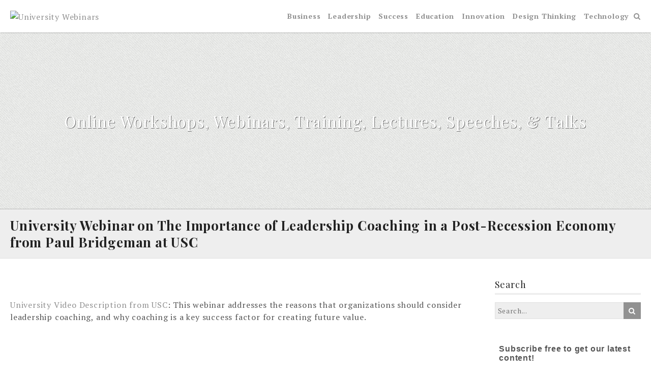

--- FILE ---
content_type: text/html; charset=UTF-8
request_url: https://universitywebinars.org/university-webinar-on-the-importance-of-leadership-coaching-in-a-post-recession-economy-from-paul-bridgeman-at-usc/
body_size: 15462
content:
<!DOCTYPE html>
<html lang="en-US" prefix="og: http://ogp.me/ns#">
<head>
<meta name="MobileOptimized" content="width" />
<meta name="HandheldFriendly" content="true" />
<meta name="generator" content="Drupal 11 (https://www.drupal.org)" />

<meta charset="UTF-8">
<link media="all" href="https://universitywebinars.org/core/cache/autoptimize/css/autoptimize_0d5667663253bd65628246578cf794e9.css" rel="stylesheet"><title>University Webinar on The Importance of Leadership Coaching in a - University Webinars</title><meta name="robots" content="index,follow"><meta name="googlebot" content="index,follow,max-snippet:-1,max-image-preview:large,max-video-preview:-1"><meta name="bingbot" content="index,follow,max-snippet:-1,max-image-preview:large,max-video-preview:-1"><meta name="description" content="University Video Description from USC: This webinar addresses the reasons that organizations should consider leadership coaching, and why coaching is a key success factor for creating future value." /><link rel="canonical" href="https://universitywebinars.org/university-webinar-on-the-importance-of-leadership-coaching-in-a-post-recession-economy-from-paul-bridgeman-at-usc/" /><link rel="alternate" type="application/rss+xml" href="https://universitywebinars.org/sitemap.xml" /><meta property="og:url" content="https://universitywebinars.org/university-webinar-on-the-importance-of-leadership-coaching-in-a-post-recession-economy-from-paul-bridgeman-at-usc/" /><meta property="og:title" content="University Webinar on The Importance of Leadership Coaching in a -" /><meta property="og:description" content="University Video Description from USC: This webinar addresses the reasons that organizations should consider leadership coaching, and why coaching is a key success factor for creating future value." /><meta property="og:type" content="article" /><meta property="og:image" content="https://universitywebinars.org/storage/2013/01/Video_Paul-Bridgeman_University-Webinar-on-The-Importance-of-Leadership-Coaching-in-a-Post-Recession-Economy.jpg" /><meta property="og:image:width" content="586" /><meta property="og:image:height" content="399" /><meta property="og:image:type" content="image/jpeg" /><meta property="og:site_name" content="University Webinars" /><meta property="og:locale" content="en_US" /><meta property="og:publish_date" content="2013-01-20T22:49:19+00:00" /><meta property="article:published_time" content="2013-01-20T22:49:19+00:00" /><meta property="article:modified_time" content="2013-01-20T22:49:19+00:00" /><meta property="article:section" content="Business" /><meta property="article:author" content="Webinar Video" /><meta property="twitter:url" content="https://universitywebinars.org/university-webinar-on-the-importance-of-leadership-coaching-in-a-post-recession-economy-from-paul-bridgeman-at-usc/" /><meta property="twitter:title" content="University Webinar on The Importance of Leadership Coaching in a -" /><meta property="twitter:description" content="University Video Description from USC: This webinar addresses the reasons that organizations should consider leadership coaching, and why coaching is a key success factor for creating future value." /><meta property="twitter:image" content="https://universitywebinars.org/storage/2013/01/Video_Paul-Bridgeman_University-Webinar-on-The-Importance-of-Leadership-Coaching-in-a-Post-Recession-Economy.jpg" /><meta property="twitter:domain" content="University Webinars" /><meta property="twitter:card" content="summary" /><meta property="twitter:site" content="@twitter" /><script type="application/ld+json">{"@context":"https://schema.org","@graph":[{"@type":"NewsArticle","@id":"https://universitywebinars.org/university-webinar-on-the-importance-of-leadership-coaching-in-a-post-recession-economy-from-paul-bridgeman-at-usc/#newsarticle","url":"https://universitywebinars.org/university-webinar-on-the-importance-of-leadership-coaching-in-a-post-recession-economy-from-paul-bridgeman-at-usc/","headline":"University Webinar on The Importance of Leadership Coaching in a  -","mainEntityOfPage":{"@type":"WebPage","url":"https://universitywebinars.org/university-webinar-on-the-importance-of-leadership-coaching-in-a-post-recession-economy-from-paul-bridgeman-at-usc/"},"datePublished":"2013-01-20T22:49:19+00:00","dateModified":"2013-01-20T22:49:19+00:00","image":{"@type":"ImageObject","url":"https://universitywebinars.org/storage/2013/01/Video_Paul-Bridgeman_University-Webinar-on-The-Importance-of-Leadership-Coaching-in-a-Post-Recession-Economy.jpg","height":399,"width":586},"author":{"@type":"Person","@id":"https://universitywebinars.org/writer/webinar/#person","url":"https://universitywebinars.org/writer/webinar/","name":"Webinar Video"},"publisher":{"@type":"Organization","@id":"https://universitywebinars.org/university-webinar-on-the-importance-of-leadership-coaching-in-a-post-recession-economy-from-paul-bridgeman-at-usc/#Organization","url":"https://universitywebinars.org/university-webinar-on-the-importance-of-leadership-coaching-in-a-post-recession-economy-from-paul-bridgeman-at-usc/","name":"University Webinars","sameAs":["https://twitter.com/twitter"]}},{"@type":"BreadcrumbList","@id":"https://universitywebinars.org/university-webinar-on-the-importance-of-leadership-coaching-in-a-post-recession-economy-from-paul-bridgeman-at-usc/#breadcrumblist","itemListElement":[[{"@type":"ListItem","position":1,"item":{"@id":"https://universitywebinars.org","name":"University Webinars  - Online Workshops, Webinars, Training, Lectures, Speeches, &#038; Talks"}},{"@type":"ListItem","position":2,"item":{"@id":"https://universitywebinars.org/category/business/","name":"Business"}},{"@type":"ListItem","position":3,"item":{"@id":"https://universitywebinars.org/university-webinar-on-the-importance-of-leadership-coaching-in-a-post-recession-economy-from-paul-bridgeman-at-usc/","name":"University Webinar on The Importance of Leadership Coaching in a  - University Webinars"}}],[{"@type":"ListItem","position":1,"item":{"@id":"https://universitywebinars.org","name":"University Webinars  - Online Workshops, Webinars, Training, Lectures, Speeches, &#038; Talks"}},{"@type":"ListItem","position":2,"item":{"@id":"https://universitywebinars.org/category/business/","name":"Business"}},{"@type":"ListItem","position":3,"item":{"@id":"https://universitywebinars.org/category/business/leadership/","name":"Leadership"}},{"@type":"ListItem","position":4,"item":{"@id":"https://universitywebinars.org/university-webinar-on-the-importance-of-leadership-coaching-in-a-post-recession-economy-from-paul-bridgeman-at-usc/","name":"University Webinar on The Importance of Leadership Coaching in a  - University Webinars"}}],[{"@type":"ListItem","position":1,"item":{"@id":"https://universitywebinars.org","name":"University Webinars  - Online Workshops, Webinars, Training, Lectures, Speeches, &#038; Talks"}},{"@type":"ListItem","position":2,"item":{"@id":"https://universitywebinars.org/category/universities/","name":"Universities"}},{"@type":"ListItem","position":3,"item":{"@id":"https://universitywebinars.org/category/universities/usc/","name":"USC"}},{"@type":"ListItem","position":4,"item":{"@id":"https://universitywebinars.org/university-webinar-on-the-importance-of-leadership-coaching-in-a-post-recession-economy-from-paul-bridgeman-at-usc/","name":"University Webinar on The Importance of Leadership Coaching in a  - University Webinars"}}]]}]}</script>

	
    <meta name="viewport" content="width=device-width, initial-scale=1.0">
	<link rel="profile" href="https://gmpg.org/xfn/11">
		<!-- This site is optimized with the Yoast SEO plugin v26.5 - https://yoast.com/wordpress/plugins/seo/ -->
	
													<meta name="author" content="Webinar Video" />
			<script type="application/ld+json" class="yoast-schema-graph">{"@context":"https://schema.org","@graph":[{"@type":"Article","@id":"https://universitywebinars.org/university-webinar-on-the-importance-of-leadership-coaching-in-a-post-recession-economy-from-paul-bridgeman-at-usc/#article","isPartOf":{"@id":"https://universitywebinars.org/university-webinar-on-the-importance-of-leadership-coaching-in-a-post-recession-economy-from-paul-bridgeman-at-usc/"},"author":{"name":"Webinar Video","@id":"https://universitywebinars.org/#/schema/person/6c10a83ac2cdd93b660e60ad853667af"},"headline":"University Webinar on The Importance of Leadership Coaching in a Post-Recession Economy from Paul Bridgeman at USC","datePublished":"2013-01-20T22:49:19+00:00","mainEntityOfPage":{"@id":"https://universitywebinars.org/university-webinar-on-the-importance-of-leadership-coaching-in-a-post-recession-economy-from-paul-bridgeman-at-usc/"},"wordCount":45,"commentCount":0,"publisher":{"@id":"https://universitywebinars.org/#organization"},"image":{"@id":"https://universitywebinars.org/university-webinar-on-the-importance-of-leadership-coaching-in-a-post-recession-economy-from-paul-bridgeman-at-usc/#primaryimage"},"thumbnailUrl":"https://universitywebinars.org/storage/2013/01/Video_Paul-Bridgeman_University-Webinar-on-The-Importance-of-Leadership-Coaching-in-a-Post-Recession-Economy.jpg","keywords":["Business","Coaching","Economy","Leadership","Paul Bridgeman","Post-Recession","Recession","USC"],"articleSection":["Business","Leadership","USC"],"inLanguage":"en-US","potentialAction":[{"@type":"CommentAction","name":"Comment","target":["https://universitywebinars.org/university-webinar-on-the-importance-of-leadership-coaching-in-a-post-recession-economy-from-paul-bridgeman-at-usc/#respond"]}]},{"@type":"WebPage","@id":"https://universitywebinars.org/university-webinar-on-the-importance-of-leadership-coaching-in-a-post-recession-economy-from-paul-bridgeman-at-usc/","url":"https://universitywebinars.org/university-webinar-on-the-importance-of-leadership-coaching-in-a-post-recession-economy-from-paul-bridgeman-at-usc/","name":"University Webinar on The Importance of Leadership Coaching in a Post-Recession Economy from Paul Bridgeman at USC - University Webinars","isPartOf":{"@id":"https://universitywebinars.org/#website"},"primaryImageOfPage":{"@id":"https://universitywebinars.org/university-webinar-on-the-importance-of-leadership-coaching-in-a-post-recession-economy-from-paul-bridgeman-at-usc/#primaryimage"},"image":{"@id":"https://universitywebinars.org/university-webinar-on-the-importance-of-leadership-coaching-in-a-post-recession-economy-from-paul-bridgeman-at-usc/#primaryimage"},"thumbnailUrl":"https://universitywebinars.org/storage/2013/01/Video_Paul-Bridgeman_University-Webinar-on-The-Importance-of-Leadership-Coaching-in-a-Post-Recession-Economy.jpg","datePublished":"2013-01-20T22:49:19+00:00","breadcrumb":{"@id":"https://universitywebinars.org/university-webinar-on-the-importance-of-leadership-coaching-in-a-post-recession-economy-from-paul-bridgeman-at-usc/#breadcrumb"},"inLanguage":"en-US","potentialAction":[{"@type":"ReadAction","target":["https://universitywebinars.org/university-webinar-on-the-importance-of-leadership-coaching-in-a-post-recession-economy-from-paul-bridgeman-at-usc/"]}]},{"@type":"ImageObject","inLanguage":"en-US","@id":"https://universitywebinars.org/university-webinar-on-the-importance-of-leadership-coaching-in-a-post-recession-economy-from-paul-bridgeman-at-usc/#primaryimage","url":"https://universitywebinars.org/storage/2013/01/Video_Paul-Bridgeman_University-Webinar-on-The-Importance-of-Leadership-Coaching-in-a-Post-Recession-Economy.jpg","contentUrl":"https://universitywebinars.org/storage/2013/01/Video_Paul-Bridgeman_University-Webinar-on-The-Importance-of-Leadership-Coaching-in-a-Post-Recession-Economy.jpg","width":586,"height":399},{"@type":"BreadcrumbList","@id":"https://universitywebinars.org/university-webinar-on-the-importance-of-leadership-coaching-in-a-post-recession-economy-from-paul-bridgeman-at-usc/#breadcrumb","itemListElement":[{"@type":"ListItem","position":1,"name":"Home","item":"https://universitywebinars.org/"},{"@type":"ListItem","position":2,"name":"University Webinar on The Importance of Leadership Coaching in a Post-Recession Economy from Paul Bridgeman at USC"}]},{"@type":"WebSite","@id":"https://universitywebinars.org/#website","url":"https://universitywebinars.org/","name":"University Webinars","description":"Online Workshops, Webinars, Training, Lectures, Speeches, &amp; Talks","publisher":{"@id":"https://universitywebinars.org/#organization"},"potentialAction":[{"@type":"SearchAction","target":{"@type":"EntryPoint","urlTemplate":"https://universitywebinars.org/?s={search_term_string}"},"query-input":{"@type":"PropertyValueSpecification","valueRequired":true,"valueName":"search_term_string"}}],"inLanguage":"en-US"},{"@type":"Organization","@id":"https://universitywebinars.org/#organization","name":"University Webinars","url":"https://universitywebinars.org/","logo":{"@type":"ImageObject","inLanguage":"en-US","@id":"https://universitywebinars.org/#/schema/logo/image/","url":"https://universitywebinars.org/storage/2012/12/cropped-University-Webinars-Logo-5.png","contentUrl":"https://universitywebinars.org/storage/2012/12/cropped-University-Webinars-Logo-5.png","width":360,"height":96,"caption":"University Webinars"},"image":{"@id":"https://universitywebinars.org/#/schema/logo/image/"}},{"@type":"Person","@id":"https://universitywebinars.org/#/schema/person/6c10a83ac2cdd93b660e60ad853667af","name":"Webinar Video","image":{"@type":"ImageObject","inLanguage":"en-US","@id":"https://universitywebinars.org/#/schema/person/image/","url":"https://secure.gravatar.com/avatar/52c92035c19dbadc94ba7718753f8c53d190d9d696248bcd7cc50af04fec0468?s=96&d=mm&r=g","contentUrl":"https://secure.gravatar.com/avatar/52c92035c19dbadc94ba7718753f8c53d190d9d696248bcd7cc50af04fec0468?s=96&d=mm&r=g","caption":"Webinar Video"},"url":"https://universitywebinars.org/writer/webinar/"}]}</script>
	<!-- / Yoast SEO plugin. -->


<link rel='dns-prefetch' href='//fonts.googleapis.com' />
<link rel="alternate" type="application/rss+xml" title="University Webinars &raquo; Feed" href="https://universitywebinars.org/feed/" />
<link rel="alternate" type="application/rss+xml" title="University Webinars &raquo; Comments Feed" href="https://universitywebinars.org/comments/feed/" />
<link rel="alternate" type="application/rss+xml" title="University Webinars &raquo; University Webinar on The Importance of Leadership Coaching in a Post-Recession Economy from Paul Bridgeman at USC Comments Feed" href="https://universitywebinars.org/university-webinar-on-the-importance-of-leadership-coaching-in-a-post-recession-economy-from-paul-bridgeman-at-usc/feed/" />
<link rel="alternate" title="oEmbed (JSON)" type="application/json+oembed" href="https://universitywebinars.org/wp-json/oembed/1.0/embed?url=https%3A%2F%2Funiversitywebinars.org%2Funiversity-webinar-on-the-importance-of-leadership-coaching-in-a-post-recession-economy-from-paul-bridgeman-at-usc%2F" />
<link rel="alternate" title="oEmbed (XML)" type="text/xml+oembed" href="https://universitywebinars.org/wp-json/oembed/1.0/embed?url=https%3A%2F%2Funiversitywebinars.org%2Funiversity-webinar-on-the-importance-of-leadership-coaching-in-a-post-recession-economy-from-paul-bridgeman-at-usc%2F&#038;format=xml" />
		<!-- This site uses the Google Analytics by MonsterInsights plugin v9.11.1 - Using Analytics tracking - https://www.monsterinsights.com/ -->
							<script src="//www.googletagmanager.com/gtag/js?id=G-BRSHQWTGFR"  data-cfasync="false" data-wpfc-render="false" type="text/javascript" async></script>
			<script data-cfasync="false" data-wpfc-render="false" type="text/javascript">
				var mi_version = '9.11.1';
				var mi_track_user = true;
				var mi_no_track_reason = '';
								var MonsterInsightsDefaultLocations = {"page_location":"https:\/\/universitywebinars.org\/university-webinar-on-the-importance-of-leadership-coaching-in-a-post-recession-economy-from-paul-bridgeman-at-usc\/"};
								if ( typeof MonsterInsightsPrivacyGuardFilter === 'function' ) {
					var MonsterInsightsLocations = (typeof MonsterInsightsExcludeQuery === 'object') ? MonsterInsightsPrivacyGuardFilter( MonsterInsightsExcludeQuery ) : MonsterInsightsPrivacyGuardFilter( MonsterInsightsDefaultLocations );
				} else {
					var MonsterInsightsLocations = (typeof MonsterInsightsExcludeQuery === 'object') ? MonsterInsightsExcludeQuery : MonsterInsightsDefaultLocations;
				}

								var disableStrs = [
										'ga-disable-G-BRSHQWTGFR',
									];

				/* Function to detect opted out users */
				function __gtagTrackerIsOptedOut() {
					for (var index = 0; index < disableStrs.length; index++) {
						if (document.cookie.indexOf(disableStrs[index] + '=true') > -1) {
							return true;
						}
					}

					return false;
				}

				/* Disable tracking if the opt-out cookie exists. */
				if (__gtagTrackerIsOptedOut()) {
					for (var index = 0; index < disableStrs.length; index++) {
						window[disableStrs[index]] = true;
					}
				}

				/* Opt-out function */
				function __gtagTrackerOptout() {
					for (var index = 0; index < disableStrs.length; index++) {
						document.cookie = disableStrs[index] + '=true; expires=Thu, 31 Dec 2099 23:59:59 UTC; path=/';
						window[disableStrs[index]] = true;
					}
				}

				if ('undefined' === typeof gaOptout) {
					function gaOptout() {
						__gtagTrackerOptout();
					}
				}
								window.dataLayer = window.dataLayer || [];

				window.MonsterInsightsDualTracker = {
					helpers: {},
					trackers: {},
				};
				if (mi_track_user) {
					function __gtagDataLayer() {
						dataLayer.push(arguments);
					}

					function __gtagTracker(type, name, parameters) {
						if (!parameters) {
							parameters = {};
						}

						if (parameters.send_to) {
							__gtagDataLayer.apply(null, arguments);
							return;
						}

						if (type === 'event') {
														parameters.send_to = monsterinsights_frontend.v4_id;
							var hookName = name;
							if (typeof parameters['event_category'] !== 'undefined') {
								hookName = parameters['event_category'] + ':' + name;
							}

							if (typeof MonsterInsightsDualTracker.trackers[hookName] !== 'undefined') {
								MonsterInsightsDualTracker.trackers[hookName](parameters);
							} else {
								__gtagDataLayer('event', name, parameters);
							}
							
						} else {
							__gtagDataLayer.apply(null, arguments);
						}
					}

					__gtagTracker('js', new Date());
					__gtagTracker('set', {
						'developer_id.dZGIzZG': true,
											});
					if ( MonsterInsightsLocations.page_location ) {
						__gtagTracker('set', MonsterInsightsLocations);
					}
										__gtagTracker('config', 'G-BRSHQWTGFR', {"forceSSL":"true"} );
										window.gtag = __gtagTracker;										(function () {
						/* https://developers.google.com/analytics/devguides/collection/analyticsjs/ */
						/* ga and __gaTracker compatibility shim. */
						var noopfn = function () {
							return null;
						};
						var newtracker = function () {
							return new Tracker();
						};
						var Tracker = function () {
							return null;
						};
						var p = Tracker.prototype;
						p.get = noopfn;
						p.set = noopfn;
						p.send = function () {
							var args = Array.prototype.slice.call(arguments);
							args.unshift('send');
							__gaTracker.apply(null, args);
						};
						var __gaTracker = function () {
							var len = arguments.length;
							if (len === 0) {
								return;
							}
							var f = arguments[len - 1];
							if (typeof f !== 'object' || f === null || typeof f.hitCallback !== 'function') {
								if ('send' === arguments[0]) {
									var hitConverted, hitObject = false, action;
									if ('event' === arguments[1]) {
										if ('undefined' !== typeof arguments[3]) {
											hitObject = {
												'eventAction': arguments[3],
												'eventCategory': arguments[2],
												'eventLabel': arguments[4],
												'value': arguments[5] ? arguments[5] : 1,
											}
										}
									}
									if ('pageview' === arguments[1]) {
										if ('undefined' !== typeof arguments[2]) {
											hitObject = {
												'eventAction': 'page_view',
												'page_path': arguments[2],
											}
										}
									}
									if (typeof arguments[2] === 'object') {
										hitObject = arguments[2];
									}
									if (typeof arguments[5] === 'object') {
										Object.assign(hitObject, arguments[5]);
									}
									if ('undefined' !== typeof arguments[1].hitType) {
										hitObject = arguments[1];
										if ('pageview' === hitObject.hitType) {
											hitObject.eventAction = 'page_view';
										}
									}
									if (hitObject) {
										action = 'timing' === arguments[1].hitType ? 'timing_complete' : hitObject.eventAction;
										hitConverted = mapArgs(hitObject);
										__gtagTracker('event', action, hitConverted);
									}
								}
								return;
							}

							function mapArgs(args) {
								var arg, hit = {};
								var gaMap = {
									'eventCategory': 'event_category',
									'eventAction': 'event_action',
									'eventLabel': 'event_label',
									'eventValue': 'event_value',
									'nonInteraction': 'non_interaction',
									'timingCategory': 'event_category',
									'timingVar': 'name',
									'timingValue': 'value',
									'timingLabel': 'event_label',
									'page': 'page_path',
									'location': 'page_location',
									'title': 'page_title',
									'referrer' : 'page_referrer',
								};
								for (arg in args) {
																		if (!(!args.hasOwnProperty(arg) || !gaMap.hasOwnProperty(arg))) {
										hit[gaMap[arg]] = args[arg];
									} else {
										hit[arg] = args[arg];
									}
								}
								return hit;
							}

							try {
								f.hitCallback();
							} catch (ex) {
							}
						};
						__gaTracker.create = newtracker;
						__gaTracker.getByName = newtracker;
						__gaTracker.getAll = function () {
							return [];
						};
						__gaTracker.remove = noopfn;
						__gaTracker.loaded = true;
						window['__gaTracker'] = __gaTracker;
					})();
									} else {
										console.log("");
					(function () {
						function __gtagTracker() {
							return null;
						}

						window['__gtagTracker'] = __gtagTracker;
						window['gtag'] = __gtagTracker;
					})();
									}
			</script>
							<!-- / Google Analytics by MonsterInsights -->
		






<link rel='stylesheet' id='practical-fonts-css' href='//fonts.googleapis.com/css?family=PT+Serif%3A400%2C400i%2C700%2C700i%7CPlayfair+Display%3A400%2C400i%2C700%2C700i&#038;rnd=40298' type='text/css' media='all' />






<link rel='stylesheet' id='dashicons-css' href='https://universitywebinars.org/lib/css/dashicons.min.css?rnd=40298' type='text/css' media='all' />





<script data-cfasync="false" data-wpfc-render="false" type="text/javascript" id='monsterinsights-frontend-script-js-extra'>/* <![CDATA[ */
var monsterinsights_frontend = {"js_events_tracking":"true","download_extensions":"doc,pdf,ppt,zip,xls,docx,pptx,xlsx","inbound_paths":"[]","home_url":"https:\/\/universitywebinars.org","hash_tracking":"false","v4_id":"G-BRSHQWTGFR"};/* ]]> */
</script>
<script type="text/javascript" id="jquery-core-js-extra">
/* <![CDATA[ */
var practical_js_settings = {"sticky_header":"0","animation":"1","go_top_button":"1","sticky_footer":"1","enable_lightbox":"0","featured_img_lightbox":"0","content_img_lightbox":"0","animation_effect_lightbox":"zoom-in-out","transition_effect_lightbox":"circular","transition_duration_lightbox":"1000","lightbox_auto_play_lightbox":"0","transition_speed_lightbox":"4000"};
//# sourceURL=jquery-core-js-extra
/* ]]> */
</script>
<script type="text/javascript" src="https://universitywebinars.org/lib/js/jquery/jquery.min.js?rnd=40298" id="jquery-core-js"></script>




<link rel='shortlink' href='https://universitywebinars.org/?p=1178' />

<!-- Fancybox for WordPress v3.3.7 -->
<script type="text/javascript">
	jQuery(function () {

		var mobileOnly = false;
		
		if (mobileOnly) {
			return;
		}

		jQuery.fn.getTitle = function () { // Copy the title of every IMG tag and add it to its parent A so that fancybox can show titles
			var arr = jQuery("a[data-fancybox]");jQuery.each(arr, function() {var title = jQuery(this).children("img").attr("title") || '';var figCaptionHtml = jQuery(this).next("figcaption").html() || '';var processedCaption = figCaptionHtml;if (figCaptionHtml.length && typeof DOMPurify === 'function') {processedCaption = DOMPurify.sanitize(figCaptionHtml, {USE_PROFILES: {html: true}});} else if (figCaptionHtml.length) {processedCaption = jQuery("<div>").text(figCaptionHtml).html();}var newTitle = title;if (processedCaption.length) {newTitle = title.length ? title + " " + processedCaption : processedCaption;}if (newTitle.length) {jQuery(this).attr("title", newTitle);}});		}

		// Supported file extensions

				var thumbnails = jQuery("a:has(img)").not(".nolightbox").not('.envira-gallery-link').not('.ngg-simplelightbox').filter(function () {
			return /\.(jpe?g|png|gif|mp4|webp|bmp|pdf)(\?[^/]*)*$/i.test(jQuery(this).attr('href'))
		});
		

		// Add data-type iframe for links that are not images or videos.
		var iframeLinks = jQuery('.fancyboxforwp').filter(function () {
			return !/\.(jpe?g|png|gif|mp4|webp|bmp|pdf)(\?[^/]*)*$/i.test(jQuery(this).attr('href'))
		}).filter(function () {
			return !/vimeo|youtube/i.test(jQuery(this).attr('href'))
		});
		iframeLinks.attr({"data-type": "iframe"}).getTitle();

				// Gallery All
		thumbnails.addClass("fancyboxforwp").attr("data-fancybox", "gallery").getTitle();
		iframeLinks.attr({"data-fancybox": "gallery"}).getTitle();

		// Gallery type NONE
		
		// Call fancybox and apply it on any link with a rel atribute that starts with "fancybox", with the options set on the admin panel
		jQuery("a.fancyboxforwp").fancyboxforwp({
			loop: false,
			smallBtn: true,
			zoomOpacity: "auto",
			animationEffect: "fade",
			animationDuration: 500,
			transitionEffect: "fade",
			transitionDuration: "300",
			overlayShow: true,
			overlayOpacity: "0.3",
			titleShow: true,
			titlePosition: "inside",
			keyboard: true,
			showCloseButton: true,
			arrows: true,
			clickContent:false,
			clickSlide: "close",
			mobile: {
				clickContent: function (current, event) {
					return current.type === "image" ? "toggleControls" : false;
				},
				clickSlide: function (current, event) {
					return current.type === "image" ? "close" : "close";
				},
			},
			wheel: false,
			toolbar: true,
			preventCaptionOverlap: true,
			onInit: function() { },			onDeactivate
	: function() { },		beforeClose: function() { },			afterShow: function(instance) { jQuery( ".fancybox-image" ).on("click", function( ){ ( instance.isScaledDown() ) ? instance.scaleToActual() : instance.scaleToFit() }) },				afterClose: function() { },					caption : function( instance, item ) {var title = "";if("undefined" != typeof jQuery(this).context ){var title = jQuery(this).context.title;} else { var title = ("undefined" != typeof jQuery(this).attr("title")) ? jQuery(this).attr("title") : false;}var caption = jQuery(this).data('caption') || '';if ( item.type === 'image' && title.length ) {caption = (caption.length ? caption + '<br />' : '') + '<p class="caption-title">'+jQuery("<div>").text(title).html()+'</p>' ;}if (typeof DOMPurify === "function" && caption.length) { return DOMPurify.sanitize(caption, {USE_PROFILES: {html: true}}); } else { return jQuery("<div>").text(caption).html(); }},
		afterLoad : function( instance, current ) {var captionContent = current.opts.caption || '';var sanitizedCaptionString = '';if (typeof DOMPurify === 'function' && captionContent.length) {sanitizedCaptionString = DOMPurify.sanitize(captionContent, {USE_PROFILES: {html: true}});} else if (captionContent.length) { sanitizedCaptionString = jQuery("<div>").text(captionContent).html();}if (sanitizedCaptionString.length) { current.$content.append(jQuery('<div class=\"fancybox-custom-caption inside-caption\" style=\" position: absolute;left:0;right:0;color:#000;margin:0 auto;bottom:0;text-align:center;background-color:#FFFFFF \"></div>').html(sanitizedCaptionString)); }},
			})
		;

			})
</script>
<!-- END Fancybox for WordPress -->
<link rel="dns-prefetch" href="https://cdn.statically.io/" >
<link rel="preconnect" href="https://cdn.statically.io/" crossorigin>
        <link rel="pingback" href="https://universitywebinars.org/xmlrpc.php"><!-- All in one Favicon 4.8 --><link rel="icon" href="https://universitywebinars.org/storage/2013/01/favicon.png" type="image/png"/>

	</head>

<body class="wp-singular post-template-default single single-post postid-1178 single-format-standard custom-background wp-custom-logo wp-theme-ef-practical right-sidebar group-blog wide left_logo">
<div id="page" class="hfeed site">
    <a class="skip-link screen-reader-text" href="#content">Skip to content</a>
    
    <header id="masthead" class="site-header" role="banner">
        <div class="header-bottom">
    
    <div class="ef-container">
        <div class="row align-items-center">
            
            <div class="col-lg-4 col-10">
                <div class="site-branding">
                    <a href="https://universitywebinars.org/" class="custom-logo-link" rel="home"><img width="360" height="96" src="[data-uri]" class="custom-logo" alt="University Webinars" decoding="async" sizes="(max-width: 360px) 100vw, 360px" data-loading="lazy" data-src="https://cdn.statically.io/img/universitywebinars.org/storage/2012/12/cropped-University-Webinars-Logo-5.png?quality=100&f=auto" data-srcset="https://cdn.statically.io/img/universitywebinars.org/storage/2012/12/cropped-University-Webinars-Logo-5.png?quality=100&f=auto 360w,
https://cdn.statically.io/img/universitywebinars.org/storage/2012/12/cropped-University-Webinars-Logo-5-300x80.png?quality=100&f=auto 300w,
" /></a>                </div>
            </div>
            
            <div class="col-lg-8 col-2">
                <nav id="site-navigation" class="main-navigation cf" role="navigation">
                    <h3 class="menu-toggle" aria-controls="primary-menu" aria-expanded="false"><i class="fa fa-bars"></i></h3>
                                            <div class="header-search">
                            <div class="search-toggle"></div>
                            <div class="search-container">
<form action="https://universitywebinars.org/" class="search-form" method="get" role="search">
    <input type="search" class="s search-field" name="s" placeholder="Search...">
    <button type="submit" class="search-submit"><i class="fa fa-search"></i></button>
</form><!-- .searchform --></div>
                        </div>
                                        <ul id="primary-menu" class="menu"><li id="menu-item-4740" class="menu-item menu-item-type-taxonomy menu-item-object-category current-post-ancestor current-menu-parent current-post-parent menu-item-4740"><a href="https://universitywebinars.org/category/business/">Business</a></li>
<li id="menu-item-4772" class="menu-item menu-item-type-taxonomy menu-item-object-category current-post-ancestor current-menu-parent current-post-parent menu-item-4772"><a href="https://universitywebinars.org/category/business/leadership/">Leadership</a></li>
<li id="menu-item-4837" class="menu-item menu-item-type-taxonomy menu-item-object-category menu-item-4837"><a href="https://universitywebinars.org/category/personal-growth/success/">Success</a></li>
<li id="menu-item-137" class="menu-item menu-item-type-taxonomy menu-item-object-category menu-item-137"><a href="https://universitywebinars.org/category/education/">Education</a></li>
<li id="menu-item-138" class="menu-item menu-item-type-taxonomy menu-item-object-category menu-item-138"><a href="https://universitywebinars.org/category/business/innovation/">Innovation</a></li>
<li id="menu-item-4836" class="menu-item menu-item-type-taxonomy menu-item-object-category menu-item-4836"><a href="https://universitywebinars.org/category/business/design-thinking/">Design Thinking</a></li>
<li id="menu-item-4741" class="menu-item menu-item-type-taxonomy menu-item-object-category menu-item-4741"><a href="https://universitywebinars.org/category/education/technology/">Technology</a></li>
</ul>                </nav><!-- #site-navigation -->
            </div>
            
        </div>
    </div>
    
</div>    </header><!-- #masthead -->
    <div class="mobile-nav">
        
<form action="https://universitywebinars.org/" class="search-form" method="get" role="search">
    <input type="search" class="s search-field" name="s" placeholder="Search...">
    <button type="submit" class="search-submit"><i class="fa fa-search"></i></button>
</form><!-- .searchform -->    </div>
    
            
        <div class="header-image" style="background:none;background-image: url(https://cdn.statically.io/img/universitywebinars.org/storage/2018/06/cropped-laptop.jpg?quality=100);" data-loading="lazy-background">
            
            <div class="ef-container">
                                    <div class="header-img-content">
                        <h1 class="header-img-title wow fadeInDown">Online Workshops, Webinars, Training, Lectures, Speeches, &amp; Talks</h1>                    </div>
                            </div>
            
        </div>
        
    
<div id="content" class="site-content cf">
    
    
<div class="page-header">
    <div class="ef-container">
        <h1 class="page-title">
                            University Webinar on The Importance of Leadership Coaching in a Post-Recession Economy from Paul Bridgeman at USC                    </h1>
    </div>
</div>    
    <div class="ef-container">
        <div class="row">
            
            <div id="primary" class="content-area col-md-9 order-md-2">
                <main id="main" class="site-main" role="main">
                    
                                           
                        
<article id="post-1178" class="post-1178 post type-post status-publish format-standard has-post-thumbnail hentry category-business category-leadership category-usc tag-business tag-coaching tag-economy tag-leadership tag-paul-bridgeman tag-post-recession tag-recession tag-usc">
    
                
    <div class="featured-image">
        <img width="586" height="399" src="[data-uri]" class="attachment-full size-full wp-post-image" alt="" decoding="async" fetchpriority="high" sizes="(max-width: 586px) 100vw, 586px" data-loading="lazy" data-src="https://cdn.statically.io/img/universitywebinars.org/storage/2013/01/Video_Paul-Bridgeman_University-Webinar-on-The-Importance-of-Leadership-Coaching-in-a-Post-Recession-Economy.jpg?quality=100&f=auto" data-srcset="https://cdn.statically.io/img/universitywebinars.org/storage/2013/01/Video_Paul-Bridgeman_University-Webinar-on-The-Importance-of-Leadership-Coaching-in-a-Post-Recession-Economy.jpg?quality=100&f=auto 586w,
https://cdn.statically.io/img/universitywebinars.org/storage/2013/01/Video_Paul-Bridgeman_University-Webinar-on-The-Importance-of-Leadership-Coaching-in-a-Post-Recession-Economy-300x204.jpg?quality=100&f=auto 300w,
" />    </div>
    
        
        
        
    
<div class="entry-content">
    <p><a href="https://youtu.be/Irteuob8owI" target="_blank">University Video Description from USC</a>: This webinar addresses the reasons that organizations should consider leadership coaching, and why coaching is a key success factor for creating future value.</p>
<p><iframe width="640" height="360" src="https://www.youtube.com/embed/Irteuob8owI" frameborder="0" allowfullscreen></iframe></p>
</div>    
        
    
<div class="entry-footer cf">
    
            <span class="cat-links cf"><i class="fa fa-folder-open"></i> <a href="https://universitywebinars.org/category/business/" rel="category tag">Business</a>, <a href="https://universitywebinars.org/category/business/leadership/" rel="category tag">Leadership</a>, <a href="https://universitywebinars.org/category/universities/usc/" rel="category tag">USC</a></span>
        
                        <span class="tags-links cf"><i class="fa fa-tags"></i> <a href="https://universitywebinars.org/tag/business/" rel="tag">Business</a>, <a href="https://universitywebinars.org/tag/coaching/" rel="tag">Coaching</a>, <a href="https://universitywebinars.org/tag/economy/" rel="tag">Economy</a>, <a href="https://universitywebinars.org/tag/leadership/" rel="tag">Leadership</a>, <a href="https://universitywebinars.org/tag/paul-bridgeman/" rel="tag">Paul Bridgeman</a>, <a href="https://universitywebinars.org/tag/post-recession/" rel="tag">Post-Recession</a>, <a href="https://universitywebinars.org/tag/recession/" rel="tag">Recession</a>, <a href="https://universitywebinars.org/tag/usc/" rel="tag">USC</a></span>
                
</div>

    
</article><!-- #post-## -->                        
                                                
                                    <nav class="post-navigation navigation cf" role="navigation">
                <div class="nav-links cf">
                    <div class="post-nav nav-prev"><a href="https://universitywebinars.org/honoring-a-lifetime-of-leadership-from-dr-warren-bennis-at-usc/" rel="prev"><span class="postnav-meta">Previous Post</span><span class="postnav-title">Honoring a Lifetime of Leadership from Dr. Warren Bennis at USC</span></div></a><div class="post-nav nav-next"><a href="https://universitywebinars.org/marketing-during-a-recession-from-diane-badame-at-usc/" rel="next"><span class="postnav-meta">Next Post</span><span class="postnav-title">Marketing During a Recession from Diane Badame at USC</span></div></a>                </div><!-- .nav-links -->
            </nav><!-- .navigation -->
                                
                                
		<div class="related-posts cf">
            
            <div class="row no-gutters">
            
            <h3 class="related-posts-title col-12">Related Content</h3>            
                            
                <div class="col-md-12">
                    
                    <div class="related-posts-item cf">
                        <a href="https://universitywebinars.org/leadership-and-the-state-of-corporate-america-from-jack-welch-at-ucla/">
                                                            <div class="related-item-thumb">
                                    <img width="544" height="431" src="[data-uri]" class="attachment-full size-full wp-post-image" alt="" decoding="async" sizes="(max-width: 544px) 100vw, 544px" data-loading="lazy" data-src="https://cdn.statically.io/img/universitywebinars.org/storage/2013/02/Video_Jack-Welch_Leadership-and-the-State-of-Corporate-America.jpg?quality=100&f=auto" data-srcset="https://cdn.statically.io/img/universitywebinars.org/storage/2013/02/Video_Jack-Welch_Leadership-and-the-State-of-Corporate-America.jpg?quality=100&f=auto 544w,
https://cdn.statically.io/img/universitywebinars.org/storage/2013/02/Video_Jack-Welch_Leadership-and-the-State-of-Corporate-America-300x237.jpg?quality=100&f=auto 300w,
" />                                </div>
                                                        <div class="related-item-content">
                                <h4 class="related-item-title">Leadership and the State of Corporate America from Jack Welch at UCLA</h4>
                                                            </div>
                        </a>
                    </div>
                    
                </div>
                
                            
                <div class="col-md-12">
                    
                    <div class="related-posts-item cf">
                        <a href="https://universitywebinars.org/the-value-of-true-partnerships-from-wences-casares-and-meyer-malka-at-stanford/">
                                                            <div class="related-item-thumb">
                                    <img width="814" height="481" src="[data-uri]" class="attachment-full size-full wp-post-image" alt="" decoding="async" sizes="(max-width: 814px) 100vw, 814px" data-loading="lazy" data-src="https://cdn.statically.io/img/universitywebinars.org/storage/2013/01/Video_Wences-Casares-and-Meyer-Malka_The-Value-of-True-Partnerships.jpg?quality=100&f=auto" data-srcset="https://cdn.statically.io/img/universitywebinars.org/storage/2013/01/Video_Wences-Casares-and-Meyer-Malka_The-Value-of-True-Partnerships.jpg?quality=100&f=auto 814w,
https://cdn.statically.io/img/universitywebinars.org/storage/2013/01/Video_Wences-Casares-and-Meyer-Malka_The-Value-of-True-Partnerships-300x177.jpg?quality=100&f=auto 300w,
" />                                </div>
                                                        <div class="related-item-content">
                                <h4 class="related-item-title">The Value of True Partnerships from Wences Casares and Meyer Malka at Stanford</h4>
                                                            </div>
                        </a>
                    </div>
                    
                </div>
                
                            
                <div class="col-md-12">
                    
                    <div class="related-posts-item cf">
                        <a href="https://universitywebinars.org/university-presentation-on-scaling-up-excellence-from-bob-sutton-at-stanford/">
                                                            <div class="related-item-thumb">
                                    <img width="641" height="435" src="[data-uri]" class="attachment-full size-full wp-post-image" alt="" decoding="async" sizes="(max-width: 641px) 100vw, 641px" data-loading="lazy" data-src="https://cdn.statically.io/img/universitywebinars.org/storage/2014/05/Video_Bob-Sutton_Scaling-Up-Excellence.jpg?quality=100&f=auto" data-srcset="https://cdn.statically.io/img/universitywebinars.org/storage/2014/05/Video_Bob-Sutton_Scaling-Up-Excellence.jpg?quality=100&f=auto 641w,
https://cdn.statically.io/img/universitywebinars.org/storage/2014/05/Video_Bob-Sutton_Scaling-Up-Excellence-300x203.jpg?quality=100&f=auto 300w,
" />                                </div>
                                                        <div class="related-item-content">
                                <h4 class="related-item-title">University Presentation on Scaling Up Excellence from Bob Sutton at Stanford</h4>
                                                            </div>
                        </a>
                    </div>
                    
                </div>
                
            </div></div>                        
                        
<section id="comments" class="comments-area cf">
    
	        
		            <h2 class="comments-title"><i class="fa fa-comments-o"></i>
                0 Comments            </h2>	
		        
	    
        
		<div id="respond" class="comment-respond">
		<h3 id="reply-title" class="comment-reply-title">Leave a Reply <small><a rel="nofollow" id="cancel-comment-reply-link" href="/university-webinar-on-the-importance-of-leadership-coaching-in-a-post-recession-economy-from-paul-bridgeman-at-usc/#respond" style="display:none;">Cancel reply</a></small></h3><form action="https://universitywebinars.org/comments/" method="post" id="commentform" class="comment-form"><p class="comment-notes"><span id="email-notes">Your email address will not be published.</span> <span class="required-field-message">Required fields are marked <span class="required">*</span></span></p><p class="comment-form-comment"><label for="comment">Comment <span class="required">*</span></label> <textarea id="comment" name="comment" cols="45" rows="8" maxlength="65525" required></textarea></p><p class="comment-form-author"><label for="author">Name <span class="required">*</span></label> <input id="author" name="author" type="text" value="" size="30" maxlength="245" autocomplete="name" required /></p>
<p class="comment-form-email"><label for="email">Email <span class="required">*</span></label> <input id="email" name="email" type="email" value="" size="30" maxlength="100" aria-describedby="email-notes" autocomplete="email" required /></p>
<p class="comment-form-url"><label for="url">Website</label> <input id="url" name="url" type="url" value="" size="30" maxlength="200" autocomplete="url" /></p>
<p class="form-submit"><input name="submit" type="submit" id="submit" class="submit" value="Post Comment" /> <input type='hidden' name='comment_post_ID' value='1178' id='comment_post_ID' />
<input type='hidden' name='comment_parent' id='comment_parent' value='0' />
</p><p style="display: none;"><input type="hidden" id="akismet_comment_nonce" name="akismet_comment_nonce" value="3f670bc3b9" /></p><p style="display: none !important;" class="akismet-fields-container" data-prefix="ak_"><label>&#916;<textarea name="ak_hp_textarea" cols="45" rows="8" maxlength="100"></textarea></label><input type="hidden" id="ak_js_1" name="ak_js" value="190"/><script>document.getElementById( "ak_js_1" ).setAttribute( "value", ( new Date() ).getTime() );</script></p></form>	</div><!-- #respond -->
	<p class="akismet_comment_form_privacy_notice">This site uses Akismet to reduce spam. <a href="https://akismet.com/privacy/" target="_blank" rel="nofollow noopener">Learn how your comment data is processed.</a></p>    
</section><!-- #comments -->                    
                                        
                </main><!-- #main -->
            </div><!-- #primary -->
            
            
<aside id="right-sidebar" class="sidebar widget-area col-md-3 order-md-3" role="complementary">
    
            <section id="search-5" class="widget cf widget_search"><h3 class="widget-title">Search</h3>
<form action="https://universitywebinars.org/" class="search-form" method="get" role="search">
    <input type="search" class="s search-field" name="s" placeholder="Search...">
    <button type="submit" class="search-submit"><i class="fa fa-search"></i></button>
</form><!-- .searchform --></section><section id="custom_html-3" class="widget_text widget cf widget_custom_html"><div class="textwidget custom-html-widget"><!-- Begin MailChimp Signup Form -->
<link href="//cdn-images.mailchimp.com/embedcode/slim-10_7.css" rel="stylesheet" type="text/css">

<div id="mc_embed_signup">
<form action="https://InnovationLearning.us2.list-manage.com/subscribe/post?u=88f3e8eeecb44faec2a91c651&amp;id=a44148e2d1" method="post" id="mc-embedded-subscribe-form" name="mc-embedded-subscribe-form" class="validate" target="_blank" novalidate>
    <div id="mc_embed_signup_scroll">
	<label for="mce-EMAIL">Subscribe free to get our latest content!</label>
	<input type="email" value="" name="EMAIL" class="email" id="mce-EMAIL" placeholder="email address" required>
    <!-- real people should not fill this in and expect good things - do not remove this or risk form bot signups-->
    <div style="position: absolute; left: -5000px;" aria-hidden="true"><input type="text" name="b_88f3e8eeecb44faec2a91c651_a44148e2d1" tabindex="-1" value=""></div>
    <div class="clear"><input type="submit" value="Subscribe" name="subscribe" id="mc-embedded-subscribe" class="button"></div>
    </div>
</form>
</div>

<!--End mc_embed_signup--></div></section><section id="categories-6" class="widget cf widget_categories"><h3 class="widget-title">Categories</h3><form action="https://universitywebinars.org" method="get"><label class="screen-reader-text" for="cat">Categories</label><select  name='cat' id='cat' class='postform'>
	<option value='-1'>Select Category</option>
	<option class="level-0" value="63">Business&nbsp;&nbsp;(1,273)</option>
	<option class="level-1" value="1153">&nbsp;&nbsp;&nbsp;Communication&nbsp;&nbsp;(140)</option>
	<option class="level-1" value="3900">&nbsp;&nbsp;&nbsp;Design Thinking&nbsp;&nbsp;(167)</option>
	<option class="level-1" value="6">&nbsp;&nbsp;&nbsp;Entrepreneurship&nbsp;&nbsp;(324)</option>
	<option class="level-1" value="58">&nbsp;&nbsp;&nbsp;Innovation&nbsp;&nbsp;(390)</option>
	<option class="level-1" value="7">&nbsp;&nbsp;&nbsp;Leadership&nbsp;&nbsp;(374)</option>
	<option class="level-1" value="2629">&nbsp;&nbsp;&nbsp;Marketing&nbsp;&nbsp;(76)</option>
	<option class="level-0" value="4049">Create Online Courses&nbsp;&nbsp;(81)</option>
	<option class="level-0" value="9">Education&nbsp;&nbsp;(624)</option>
	<option class="level-1" value="121">&nbsp;&nbsp;&nbsp;Computer Science&nbsp;&nbsp;(15)</option>
	<option class="level-1" value="3161">&nbsp;&nbsp;&nbsp;Economics&nbsp;&nbsp;(3)</option>
	<option class="level-1" value="1298">&nbsp;&nbsp;&nbsp;Energy&nbsp;&nbsp;(5)</option>
	<option class="level-1" value="122">&nbsp;&nbsp;&nbsp;Health&nbsp;&nbsp;(27)</option>
	<option class="level-1" value="3786">&nbsp;&nbsp;&nbsp;Mathematics&nbsp;&nbsp;(1)</option>
	<option class="level-1" value="186">&nbsp;&nbsp;&nbsp;Psychology&nbsp;&nbsp;(99)</option>
	<option class="level-1" value="28">&nbsp;&nbsp;&nbsp;Science&nbsp;&nbsp;(33)</option>
	<option class="level-1" value="8">&nbsp;&nbsp;&nbsp;Technology&nbsp;&nbsp;(318)</option>
	<option class="level-0" value="4087">Facilitation&nbsp;&nbsp;(49)</option>
	<option class="level-0" value="4088">Instructional Design&nbsp;&nbsp;(48)</option>
	<option class="level-0" value="3993">Personal Growth&nbsp;&nbsp;(242)</option>
	<option class="level-1" value="3994">&nbsp;&nbsp;&nbsp;Happiness&nbsp;&nbsp;(10)</option>
	<option class="level-1" value="3995">&nbsp;&nbsp;&nbsp;Success&nbsp;&nbsp;(132)</option>
	<option class="level-0" value="4086">Systems Thinking&nbsp;&nbsp;(10)</option>
	<option class="level-0" value="3933">Talks at Google&nbsp;&nbsp;(65)</option>
	<option class="level-0" value="78">TED Talks&nbsp;&nbsp;(188)</option>
	<option class="level-0" value="1">Uncategorized&nbsp;&nbsp;(7)</option>
	<option class="level-0" value="3992">Universities&nbsp;&nbsp;(911)</option>
	<option class="level-1" value="1785">&nbsp;&nbsp;&nbsp;Boston College&nbsp;&nbsp;(1)</option>
	<option class="level-1" value="1297">&nbsp;&nbsp;&nbsp;Caltech&nbsp;&nbsp;(3)</option>
	<option class="level-1" value="768">&nbsp;&nbsp;&nbsp;Chicago&nbsp;&nbsp;(10)</option>
	<option class="level-1" value="1296">&nbsp;&nbsp;&nbsp;CMU&nbsp;&nbsp;(5)</option>
	<option class="level-1" value="113">&nbsp;&nbsp;&nbsp;Columbia&nbsp;&nbsp;(42)</option>
	<option class="level-1" value="70">&nbsp;&nbsp;&nbsp;Dartmouth&nbsp;&nbsp;(9)</option>
	<option class="level-1" value="116">&nbsp;&nbsp;&nbsp;Duke&nbsp;&nbsp;(49)</option>
	<option class="level-1" value="1787">&nbsp;&nbsp;&nbsp;Georgia Tech&nbsp;&nbsp;(3)</option>
	<option class="level-1" value="83">&nbsp;&nbsp;&nbsp;Harvard&nbsp;&nbsp;(189)</option>
	<option class="level-1" value="1790">&nbsp;&nbsp;&nbsp;Illinois&nbsp;&nbsp;(1)</option>
	<option class="level-1" value="132">&nbsp;&nbsp;&nbsp;Maryland&nbsp;&nbsp;(1)</option>
	<option class="level-1" value="115">&nbsp;&nbsp;&nbsp;Michigan&nbsp;&nbsp;(10)</option>
	<option class="level-1" value="2864">&nbsp;&nbsp;&nbsp;Milken&nbsp;&nbsp;(9)</option>
	<option class="level-1" value="27">&nbsp;&nbsp;&nbsp;MIT&nbsp;&nbsp;(8)</option>
	<option class="level-1" value="766">&nbsp;&nbsp;&nbsp;Notre Dame&nbsp;&nbsp;(23)</option>
	<option class="level-1" value="1786">&nbsp;&nbsp;&nbsp;NYU&nbsp;&nbsp;(11)</option>
	<option class="level-1" value="112">&nbsp;&nbsp;&nbsp;Penn&nbsp;&nbsp;(26)</option>
	<option class="level-1" value="1789">&nbsp;&nbsp;&nbsp;Penn State&nbsp;&nbsp;(1)</option>
	<option class="level-1" value="110">&nbsp;&nbsp;&nbsp;Princeton&nbsp;&nbsp;(12)</option>
	<option class="level-1" value="3789">&nbsp;&nbsp;&nbsp;Radcliffe&nbsp;&nbsp;(1)</option>
	<option class="level-1" value="5">&nbsp;&nbsp;&nbsp;Stanford&nbsp;&nbsp;(363)</option>
	<option class="level-1" value="119">&nbsp;&nbsp;&nbsp;UC Berkeley&nbsp;&nbsp;(1)</option>
	<option class="level-1" value="120">&nbsp;&nbsp;&nbsp;UCLA&nbsp;&nbsp;(27)</option>
	<option class="level-1" value="1788">&nbsp;&nbsp;&nbsp;UCSD&nbsp;&nbsp;(5)</option>
	<option class="level-1" value="677">&nbsp;&nbsp;&nbsp;UCSF&nbsp;&nbsp;(3)</option>
	<option class="level-1" value="1784">&nbsp;&nbsp;&nbsp;UNC&nbsp;&nbsp;(22)</option>
	<option class="level-1" value="1154">&nbsp;&nbsp;&nbsp;USC&nbsp;&nbsp;(14)</option>
	<option class="level-1" value="114">&nbsp;&nbsp;&nbsp;UT Austin&nbsp;&nbsp;(8)</option>
	<option class="level-1" value="2642">&nbsp;&nbsp;&nbsp;UWA&nbsp;&nbsp;(1)</option>
	<option class="level-1" value="767">&nbsp;&nbsp;&nbsp;Vanderbilt&nbsp;&nbsp;(13)</option>
	<option class="level-1" value="1783">&nbsp;&nbsp;&nbsp;Virginia&nbsp;&nbsp;(11)</option>
	<option class="level-1" value="1410">&nbsp;&nbsp;&nbsp;Washington&nbsp;&nbsp;(2)</option>
	<option class="level-1" value="4">&nbsp;&nbsp;&nbsp;Wisconsin&nbsp;&nbsp;(3)</option>
	<option class="level-1" value="111">&nbsp;&nbsp;&nbsp;Yale&nbsp;&nbsp;(32)</option>
</select>
</form><script type="text/javascript">
/* <![CDATA[ */

( ( dropdownId ) => {
	const dropdown = document.getElementById( dropdownId );
	function onSelectChange() {
		setTimeout( () => {
			if ( 'escape' === dropdown.dataset.lastkey ) {
				return;
			}
			if ( dropdown.value && parseInt( dropdown.value ) > 0 && dropdown instanceof HTMLSelectElement ) {
				dropdown.parentElement.submit();
			}
		}, 250 );
	}
	function onKeyUp( event ) {
		if ( 'Escape' === event.key ) {
			dropdown.dataset.lastkey = 'escape';
		} else {
			delete dropdown.dataset.lastkey;
		}
	}
	function onClick() {
		delete dropdown.dataset.lastkey;
	}
	dropdown.addEventListener( 'keyup', onKeyUp );
	dropdown.addEventListener( 'click', onClick );
	dropdown.addEventListener( 'change', onSelectChange );
})( "cat" );

//# sourceURL=WP_Widget_Categories%3A%3Awidget
/* ]]> */
</script>
</section><section id="block-6" class="widget cf widget_block"><div id="amzn-assoc-ad-995d5f8e-60b2-4768-bf5d-b77af78e5130"></div>
<p><script async="" src="//z-na.amazon-adsystem.com/widgets/onejs?MarketPlace=US&amp;adInstanceId=995d5f8e-60b2-4768-bf5d-b77af78e5130"></script></p>
</section><section id="text-24" class="widget cf widget_text"><h3 class="widget-title">Innovative Learning Content</h3>			<div class="textwidget"><ul class="xoxo blogroll">
<li><a title="Innovation Training" href="https://innovationtraining.org" target="">Innovation Training</a></li>
<li><a title="Innovation Learning" href="https://InnovationLearning.org/" target="">Innovation Learning</a></li>
<li><a title="Facilitation Training Workshops: Tools &amp; Techniques for Groups, Activities, &amp; Learning" href="https://darineich.com/facilitation-program/" target="">Workshop Facilitation Design Training</a></li>
<li><a title="Innovation Programs" href="https://programinnovation.com/" target="">Innovation Program</a></li>
<li><a title="Keynote Speaker and Conference Workshops from Dr. Darin Eich" href="https://darineich.com/" target="">Keynote Speaker Workshops</a></li>
<li><a href="https://www.innovationtraining.org/design-sprint-training/">Design Sprint Training</a></li>
<li><a title="Innovation Courses" href="https://innovation.teachable.com/" target="">Innovation Courses</a></li>
<li><a title="Brainstorm Training - Brainstorming Facilitation" href="https://brainstormingtechniques.org/" target="">Brainstorm Training &#8211; Brainstorming Facilitation</a></li>
<li><a title="Innovation Books" href="https://www.innovationtraining.org/business-storytelling-training-workshop/" target="">Storytelling Training for Business &amp; Leaders</a></li>
<li><a title="3D Printer Reviews" href="https://www.3dengr.com/" target="">SOLIDWORKS Certification Tutorials &amp; 3D Printer Reviews</a></li>
<li><a title="Design Thinking Training Workshops" href="https://www.innovationtraining.org/design-thinking-training-workshops/" target="">Design Thinking Training Workshops</a></li>
<li><a href="https://www.3dnpd.com">3D NPD &#8211; 3D CAD</a></li>
<li><a href="https://www.innovationtraining.org/top-human-centered-design-resources/">Human-Centered Design Training</a></li>
<li><a href="https://innovation.teachable.com/p/facilitation-tools-techniques">Facilitation Training Online</a></li>
<li><a href="https://Padtronics.com" target="_blank" rel="noopener">Padtronics Amazon Alexa Echo Tips</a></li>
<li><a href="https://smartiehub.com/" target="_blank" rel="noopener">SmartieHub &#8211; Learn from YouTube Tool</a></li>
</ul>
</div>
		</section>        
</aside><!-- #right-sidebar -->            
        </div>
    </div>
</div><!-- #content -->

    
	<footer id="colophon" class="site-footer" role="contentinfo">
        
        
<aside class="footer-widgets-area">
    <div class="ef-container">
        <div class="row row-grid">
                            <div class="col-md-12">
                    <div class="footer-widget">
                        <section id="nav_menu-6" class="widget cf widget_nav_menu"><h3 class="widget-title">Navigation</h3><div class="menu-footer-menu-container"><ul id="menu-footer-menu" class="menu"><li id="menu-item-4862" class="menu-item menu-item-type-custom menu-item-object-custom menu-item-home menu-item-4862"><a href="https://universitywebinars.org">Home</a></li>
<li id="menu-item-4872" class="menu-item menu-item-type-post_type menu-item-object-page menu-item-4872"><a href="https://universitywebinars.org/about/">About</a></li>
<li id="menu-item-4761" class="menu-item menu-item-type-post_type menu-item-object-page menu-item-privacy-policy menu-item-4761"><a rel="privacy-policy" href="https://universitywebinars.org/privacy-policy/">Privacy Policy</a></li>
<li id="menu-item-4884" class="menu-item menu-item-type-post_type menu-item-object-page menu-item-4884"><a href="https://universitywebinars.org/site-map/">Site Map</a></li>
</ul></div></section>                    </div>
                </div>
                    </div>
    </div>
</aside>
        
        <div class="site-info">
            
            <div class="ef-container">
                <div class="row row-grid align-items-center">
                    
                    <div class="col-md-12">
                        <div class="site-info-inner">
                            <div class="footer-copyright">
                                                                    University Webinars &copy; 2026. All Rights Reserved.	
                                                            </div>
                                                            <div class="footer-credit">
									<a href="https://wordpress.org/" target="_blank">Proudly powered by WordPress</a>
									<span class="sep"> | </span>
									Theme by: <a href="https://profiles.wordpress.org/effpandim" rel="nofollow" target="_blank">Dimitrakopoulos</a>                                </div>
                                                    </div>
                    </div>
                    
                                        
                </div>
                
                                
            </div>
            
        </div><!-- .site-info -->
        
	</footer><!-- #colophon -->
    
            <a id="gotop" class="float-scroll-top" href="#page"></a>
        
</div><!-- #page -->

<script type="speculationrules">
{"prefetch":[{"source":"document","where":{"and":[{"href_matches":"/*"},{"not":{"href_matches":["/wp-*.php","/wp-admin/*","/wp-content/uploads/*","/wp-content/*","/wp-content/plugins/*","/wp-content/themes/ef-practical/*","/*\\?(.+)"]}},{"not":{"selector_matches":"a[rel~=\"nofollow\"]"}},{"not":{"selector_matches":".no-prefetch, .no-prefetch a"}}]},"eagerness":"conservative"}]}
</script>
<script type="text/javascript" id="flying-images">"use strict";window.FIConfig={lazyMethod:"javascript",lazyMargin:500};var flyingImages=function(){var a=document.querySelectorAll("[data-loading=\"lazy\"]");if(window.FIConfig.lazyMethod.includes("native")&&"loading"in HTMLImageElement.prototype)a.forEach(function(a){a.removeAttribute("data-loading"),a.setAttribute("loading","lazy"),a.dataset.srcset&&(a.srcset=a.dataset.srcset),a.src=a.dataset.src});else if(window.IntersectionObserver){var b=new IntersectionObserver(function(a){a.forEach(function(a){a.isIntersecting&&(b.unobserve(a.target),a.target.dataset.srcset&&(a.target.srcset=a.target.dataset.srcset),a.target.src=a.target.dataset.src,a.target.classList.add("lazyloaded"),a.target.removeAttribute("data-loading"))})},{rootMargin:window.FIConfig.lazyMargin+"px"});a.forEach(function(a){b.observe(a)})}else for(var c=0;c<a.length;c++)a[c].dataset.srcset&&(a[c].srcset=a[c].dataset.srcset),a[c].src=a[c].dataset.src};flyingImages();function throttle(a,b){var c=!1;return function(){c||(a.apply(null,arguments),c=!0,setTimeout(function(){c=!1},b))}}var dynamicContentObserver=new MutationObserver(throttle(flyingImages,125));dynamicContentObserver.observe(document.body,{attributes:!0,childList:!0,subtree:!0}),function(){var a=document.querySelectorAll("[data-loading=\"lazy-background\"]");if(window.IntersectionObserver){var d=new IntersectionObserver(function(a){a.forEach(function(a){if(a.isIntersecting){d.unobserve(a.target);var b=a.target.getAttribute("style"),c=b.replace("background:none;","");a.target.setAttribute("style",c),a.target.removeAttribute("data-loading")}})},{rootMargin:window.FIConfig.lazyMargin+"px"});a.forEach(function(a){d.observe(a)})}else for(var e=0;e<a.length;e++){var b=a[e].target.getAttribute("style"),c=b.replace("background:none;","");a[e].target.setAttribute("style",c),a[e].target.removeAttribute("data-loading")}}();</script>
    






<script type="text/javascript" id="webfont-loader-js-after">
/* <![CDATA[ */
WebFont.load({google:{families:['PT Serif:400,700:cyrillic,cyrillic-ext,devanagari,greek,greek-ext,khmer,latin,latin-ext,vietnamese,hebrew,arabic,bengali,gujarati,tamil,telugu,thai', 'Playfair Display:700,400:cyrillic,cyrillic-ext,devanagari,greek,greek-ext,khmer,latin,latin-ext,vietnamese,hebrew,arabic,bengali,gujarati,tamil,telugu,thai']}});
//# sourceURL=webfont-loader-js-after
/* ]]> */
</script>

<script id="wp-emoji-settings" type="application/json">
{"baseUrl":"https://s.w.org/images/core/emoji/17.0.2/72x72/","ext":".png","svgUrl":"https://s.w.org/images/core/emoji/17.0.2/svg/","svgExt":".svg","source":{"concatemoji":"https://universitywebinars.org/lib/js/wp-emoji-release.min.js?rnd=40298"}}
</script>
<script type="module">
/* <![CDATA[ */
/*! This file is auto-generated */
const a=JSON.parse(document.getElementById("wp-emoji-settings").textContent),o=(window._wpemojiSettings=a,"wpEmojiSettingsSupports"),s=["flag","emoji"];function i(e){try{var t={supportTests:e,timestamp:(new Date).valueOf()};sessionStorage.setItem(o,JSON.stringify(t))}catch(e){}}function c(e,t,n){e.clearRect(0,0,e.canvas.width,e.canvas.height),e.fillText(t,0,0);t=new Uint32Array(e.getImageData(0,0,e.canvas.width,e.canvas.height).data);e.clearRect(0,0,e.canvas.width,e.canvas.height),e.fillText(n,0,0);const a=new Uint32Array(e.getImageData(0,0,e.canvas.width,e.canvas.height).data);return t.every((e,t)=>e===a[t])}function p(e,t){e.clearRect(0,0,e.canvas.width,e.canvas.height),e.fillText(t,0,0);var n=e.getImageData(16,16,1,1);for(let e=0;e<n.data.length;e++)if(0!==n.data[e])return!1;return!0}function u(e,t,n,a){switch(t){case"flag":return n(e,"\ud83c\udff3\ufe0f\u200d\u26a7\ufe0f","\ud83c\udff3\ufe0f\u200b\u26a7\ufe0f")?!1:!n(e,"\ud83c\udde8\ud83c\uddf6","\ud83c\udde8\u200b\ud83c\uddf6")&&!n(e,"\ud83c\udff4\udb40\udc67\udb40\udc62\udb40\udc65\udb40\udc6e\udb40\udc67\udb40\udc7f","\ud83c\udff4\u200b\udb40\udc67\u200b\udb40\udc62\u200b\udb40\udc65\u200b\udb40\udc6e\u200b\udb40\udc67\u200b\udb40\udc7f");case"emoji":return!a(e,"\ud83e\u1fac8")}return!1}function f(e,t,n,a){let r;const o=(r="undefined"!=typeof WorkerGlobalScope&&self instanceof WorkerGlobalScope?new OffscreenCanvas(300,150):document.createElement("canvas")).getContext("2d",{willReadFrequently:!0}),s=(o.textBaseline="top",o.font="600 32px Arial",{});return e.forEach(e=>{s[e]=t(o,e,n,a)}),s}function r(e){var t=document.createElement("script");t.src=e,t.defer=!0,document.head.appendChild(t)}a.supports={everything:!0,everythingExceptFlag:!0},new Promise(t=>{let n=function(){try{var e=JSON.parse(sessionStorage.getItem(o));if("object"==typeof e&&"number"==typeof e.timestamp&&(new Date).valueOf()<e.timestamp+604800&&"object"==typeof e.supportTests)return e.supportTests}catch(e){}return null}();if(!n){if("undefined"!=typeof Worker&&"undefined"!=typeof OffscreenCanvas&&"undefined"!=typeof URL&&URL.createObjectURL&&"undefined"!=typeof Blob)try{var e="postMessage("+f.toString()+"("+[JSON.stringify(s),u.toString(),c.toString(),p.toString()].join(",")+"));",a=new Blob([e],{type:"text/javascript"});const r=new Worker(URL.createObjectURL(a),{name:"wpTestEmojiSupports"});return void(r.onmessage=e=>{i(n=e.data),r.terminate(),t(n)})}catch(e){}i(n=f(s,u,c,p))}t(n)}).then(e=>{for(const n in e)a.supports[n]=e[n],a.supports.everything=a.supports.everything&&a.supports[n],"flag"!==n&&(a.supports.everythingExceptFlag=a.supports.everythingExceptFlag&&a.supports[n]);var t;a.supports.everythingExceptFlag=a.supports.everythingExceptFlag&&!a.supports.flag,a.supports.everything||((t=a.source||{}).concatemoji?r(t.concatemoji):t.wpemoji&&t.twemoji&&(r(t.twemoji),r(t.wpemoji)))});
//# sourceURL=https://universitywebinars.org/lib/js/wp-emoji-loader.min.js
/* ]]> */
</script>

<script defer src="https://universitywebinars.org/core/cache/autoptimize/js/autoptimize_6815ab668738b76a523a7c1b278f382d.js"></script><script defer src="https://static.cloudflareinsights.com/beacon.min.js/vcd15cbe7772f49c399c6a5babf22c1241717689176015" integrity="sha512-ZpsOmlRQV6y907TI0dKBHq9Md29nnaEIPlkf84rnaERnq6zvWvPUqr2ft8M1aS28oN72PdrCzSjY4U6VaAw1EQ==" data-cf-beacon='{"version":"2024.11.0","token":"b49f9b8044454c1a9324a77fff7e23e1","r":1,"server_timing":{"name":{"cfCacheStatus":true,"cfEdge":true,"cfExtPri":true,"cfL4":true,"cfOrigin":true,"cfSpeedBrain":true},"location_startswith":null}}' crossorigin="anonymous"></script>
</body>
</html>